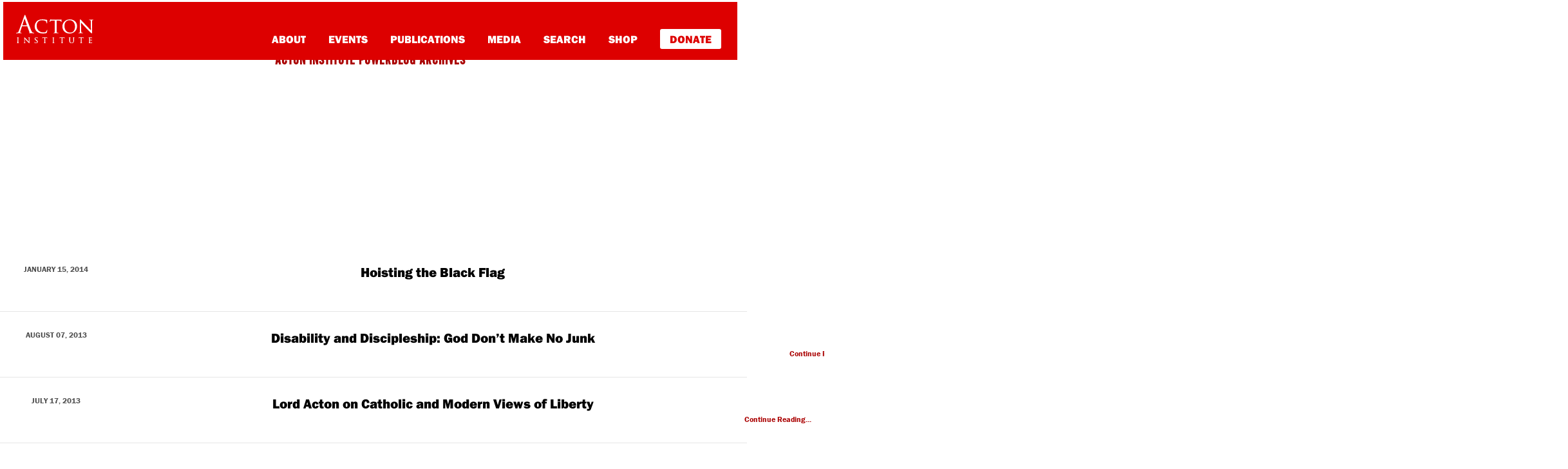

--- FILE ---
content_type: text/html; charset=UTF-8
request_url: https://rlo.acton.org/archives/tag/augustine
body_size: 11815
content:
<!DOCTYPE html>
<html lang="en-US" itemscope itemtype="https://schema.org/WebSite">
<head>

<!-- Google Tag Manager -->
<script>(function(w,d,s,l,i){w[l]=w[l]||[];w[l].push({'gtm.start':
new Date().getTime(),event:'gtm.js'});var f=d.getElementsByTagName(s)[0],
j=d.createElement(s),dl=l!='dataLayer'?'&l='+l:'';j.async=true;j.src=
'https://www.googletagmanager.com/gtm.js?id='+i+dl;f.parentNode.insertBefore(j,f);
})(window,document,'script','dataLayer','GTM-PZNLHRC');</script>
<!-- End Google Tag Manager -->
<script type="text/javascript">var _sf_startpt=(new Date()).getTime()</script>

<meta charset="UTF-8">
<meta http-equiv="X-UA-Compatible" content="IE=edge, chrome=1">
<meta name="viewport" content="width=device-width, initial-scale=1">
<meta name="mobile-web-app-capable" content="yes">
<meta name="apple-mobile-web-app-capable" content="yes">
<meta name="apple-mobile-web-app-title" content="Religion &amp; Liberty Online - Promoting free societies characterized by liberty &amp; religious principles">
<link rel="profile" href="https://gmpg.org/xfn/11">

<link rel="pingback" href="https://rlo.acton.org/xmlrpc.php">
<script src="https://use.typekit.net/ujr2svh.js"></script>
<script>try{Typekit.load({ async: true });}catch(e){}</script>
<link rel="icon" href="wp-content/themes/understrap-child/favicon.ico" type="image/x-icon" />
<link rel="shortcut icon" href="wp-content/themes/understrap-child/favicon.ico" type="image/x-icon" />
<title>augustine &#8211; Religion &amp; Liberty Online</title>
<meta name='robots' content='max-image-preview:large' />
<link rel='dns-prefetch' href='//cdn.parsely.com' />
<link rel='dns-prefetch' href='//stats.wp.com' />
<link rel="alternate" type="application/rss+xml" title="Religion &amp; Liberty Online &raquo; Feed" href="https://rlo.acton.org/feed" />
<link rel="alternate" type="application/rss+xml" title="Religion &amp; Liberty Online &raquo; Comments Feed" href="https://rlo.acton.org/comments/feed" />
<link rel="alternate" type="application/rss+xml" title="Religion &amp; Liberty Online &raquo; augustine Tag Feed" href="https://rlo.acton.org/archives/tag/augustine/feed" />
<style id='wp-img-auto-sizes-contain-inline-css' type='text/css'>
img:is([sizes=auto i],[sizes^="auto," i]){contain-intrinsic-size:3000px 1500px}
/*# sourceURL=wp-img-auto-sizes-contain-inline-css */
</style>
<style id='wp-emoji-styles-inline-css' type='text/css'>

	img.wp-smiley, img.emoji {
		display: inline !important;
		border: none !important;
		box-shadow: none !important;
		height: 1em !important;
		width: 1em !important;
		margin: 0 0.07em !important;
		vertical-align: -0.1em !important;
		background: none !important;
		padding: 0 !important;
	}
/*# sourceURL=wp-emoji-styles-inline-css */
</style>
<style id='wp-block-library-inline-css' type='text/css'>
:root{--wp-block-synced-color:#7a00df;--wp-block-synced-color--rgb:122,0,223;--wp-bound-block-color:var(--wp-block-synced-color);--wp-editor-canvas-background:#ddd;--wp-admin-theme-color:#007cba;--wp-admin-theme-color--rgb:0,124,186;--wp-admin-theme-color-darker-10:#006ba1;--wp-admin-theme-color-darker-10--rgb:0,107,160.5;--wp-admin-theme-color-darker-20:#005a87;--wp-admin-theme-color-darker-20--rgb:0,90,135;--wp-admin-border-width-focus:2px}@media (min-resolution:192dpi){:root{--wp-admin-border-width-focus:1.5px}}.wp-element-button{cursor:pointer}:root .has-very-light-gray-background-color{background-color:#eee}:root .has-very-dark-gray-background-color{background-color:#313131}:root .has-very-light-gray-color{color:#eee}:root .has-very-dark-gray-color{color:#313131}:root .has-vivid-green-cyan-to-vivid-cyan-blue-gradient-background{background:linear-gradient(135deg,#00d084,#0693e3)}:root .has-purple-crush-gradient-background{background:linear-gradient(135deg,#34e2e4,#4721fb 50%,#ab1dfe)}:root .has-hazy-dawn-gradient-background{background:linear-gradient(135deg,#faaca8,#dad0ec)}:root .has-subdued-olive-gradient-background{background:linear-gradient(135deg,#fafae1,#67a671)}:root .has-atomic-cream-gradient-background{background:linear-gradient(135deg,#fdd79a,#004a59)}:root .has-nightshade-gradient-background{background:linear-gradient(135deg,#330968,#31cdcf)}:root .has-midnight-gradient-background{background:linear-gradient(135deg,#020381,#2874fc)}:root{--wp--preset--font-size--normal:16px;--wp--preset--font-size--huge:42px}.has-regular-font-size{font-size:1em}.has-larger-font-size{font-size:2.625em}.has-normal-font-size{font-size:var(--wp--preset--font-size--normal)}.has-huge-font-size{font-size:var(--wp--preset--font-size--huge)}.has-text-align-center{text-align:center}.has-text-align-left{text-align:left}.has-text-align-right{text-align:right}.has-fit-text{white-space:nowrap!important}#end-resizable-editor-section{display:none}.aligncenter{clear:both}.items-justified-left{justify-content:flex-start}.items-justified-center{justify-content:center}.items-justified-right{justify-content:flex-end}.items-justified-space-between{justify-content:space-between}.screen-reader-text{border:0;clip-path:inset(50%);height:1px;margin:-1px;overflow:hidden;padding:0;position:absolute;width:1px;word-wrap:normal!important}.screen-reader-text:focus{background-color:#ddd;clip-path:none;color:#444;display:block;font-size:1em;height:auto;left:5px;line-height:normal;padding:15px 23px 14px;text-decoration:none;top:5px;width:auto;z-index:100000}html :where(.has-border-color){border-style:solid}html :where([style*=border-top-color]){border-top-style:solid}html :where([style*=border-right-color]){border-right-style:solid}html :where([style*=border-bottom-color]){border-bottom-style:solid}html :where([style*=border-left-color]){border-left-style:solid}html :where([style*=border-width]){border-style:solid}html :where([style*=border-top-width]){border-top-style:solid}html :where([style*=border-right-width]){border-right-style:solid}html :where([style*=border-bottom-width]){border-bottom-style:solid}html :where([style*=border-left-width]){border-left-style:solid}html :where(img[class*=wp-image-]){height:auto;max-width:100%}:where(figure){margin:0 0 1em}html :where(.is-position-sticky){--wp-admin--admin-bar--position-offset:var(--wp-admin--admin-bar--height,0px)}@media screen and (max-width:600px){html :where(.is-position-sticky){--wp-admin--admin-bar--position-offset:0px}}

/*# sourceURL=wp-block-library-inline-css */
</style><style id='global-styles-inline-css' type='text/css'>
:root{--wp--preset--aspect-ratio--square: 1;--wp--preset--aspect-ratio--4-3: 4/3;--wp--preset--aspect-ratio--3-4: 3/4;--wp--preset--aspect-ratio--3-2: 3/2;--wp--preset--aspect-ratio--2-3: 2/3;--wp--preset--aspect-ratio--16-9: 16/9;--wp--preset--aspect-ratio--9-16: 9/16;--wp--preset--color--black: #000000;--wp--preset--color--cyan-bluish-gray: #abb8c3;--wp--preset--color--white: #fff;--wp--preset--color--pale-pink: #f78da7;--wp--preset--color--vivid-red: #cf2e2e;--wp--preset--color--luminous-vivid-orange: #ff6900;--wp--preset--color--luminous-vivid-amber: #fcb900;--wp--preset--color--light-green-cyan: #7bdcb5;--wp--preset--color--vivid-green-cyan: #00d084;--wp--preset--color--pale-cyan-blue: #8ed1fc;--wp--preset--color--vivid-cyan-blue: #0693e3;--wp--preset--color--vivid-purple: #9b51e0;--wp--preset--color--blue: #007bff;--wp--preset--color--indigo: #6610f2;--wp--preset--color--purple: #5533ff;--wp--preset--color--pink: #e83e8c;--wp--preset--color--red: #dc3545;--wp--preset--color--orange: #fd7e14;--wp--preset--color--yellow: #ffc107;--wp--preset--color--green: #28a745;--wp--preset--color--teal: #20c997;--wp--preset--color--cyan: #17a2b8;--wp--preset--color--gray: #6c757d;--wp--preset--color--gray-dark: #343a40;--wp--preset--gradient--vivid-cyan-blue-to-vivid-purple: linear-gradient(135deg,rgb(6,147,227) 0%,rgb(155,81,224) 100%);--wp--preset--gradient--light-green-cyan-to-vivid-green-cyan: linear-gradient(135deg,rgb(122,220,180) 0%,rgb(0,208,130) 100%);--wp--preset--gradient--luminous-vivid-amber-to-luminous-vivid-orange: linear-gradient(135deg,rgb(252,185,0) 0%,rgb(255,105,0) 100%);--wp--preset--gradient--luminous-vivid-orange-to-vivid-red: linear-gradient(135deg,rgb(255,105,0) 0%,rgb(207,46,46) 100%);--wp--preset--gradient--very-light-gray-to-cyan-bluish-gray: linear-gradient(135deg,rgb(238,238,238) 0%,rgb(169,184,195) 100%);--wp--preset--gradient--cool-to-warm-spectrum: linear-gradient(135deg,rgb(74,234,220) 0%,rgb(151,120,209) 20%,rgb(207,42,186) 40%,rgb(238,44,130) 60%,rgb(251,105,98) 80%,rgb(254,248,76) 100%);--wp--preset--gradient--blush-light-purple: linear-gradient(135deg,rgb(255,206,236) 0%,rgb(152,150,240) 100%);--wp--preset--gradient--blush-bordeaux: linear-gradient(135deg,rgb(254,205,165) 0%,rgb(254,45,45) 50%,rgb(107,0,62) 100%);--wp--preset--gradient--luminous-dusk: linear-gradient(135deg,rgb(255,203,112) 0%,rgb(199,81,192) 50%,rgb(65,88,208) 100%);--wp--preset--gradient--pale-ocean: linear-gradient(135deg,rgb(255,245,203) 0%,rgb(182,227,212) 50%,rgb(51,167,181) 100%);--wp--preset--gradient--electric-grass: linear-gradient(135deg,rgb(202,248,128) 0%,rgb(113,206,126) 100%);--wp--preset--gradient--midnight: linear-gradient(135deg,rgb(2,3,129) 0%,rgb(40,116,252) 100%);--wp--preset--font-size--small: 13px;--wp--preset--font-size--medium: 20px;--wp--preset--font-size--large: 36px;--wp--preset--font-size--x-large: 42px;--wp--preset--spacing--20: 0.44rem;--wp--preset--spacing--30: 0.67rem;--wp--preset--spacing--40: 1rem;--wp--preset--spacing--50: 1.5rem;--wp--preset--spacing--60: 2.25rem;--wp--preset--spacing--70: 3.38rem;--wp--preset--spacing--80: 5.06rem;--wp--preset--shadow--natural: 6px 6px 9px rgba(0, 0, 0, 0.2);--wp--preset--shadow--deep: 12px 12px 50px rgba(0, 0, 0, 0.4);--wp--preset--shadow--sharp: 6px 6px 0px rgba(0, 0, 0, 0.2);--wp--preset--shadow--outlined: 6px 6px 0px -3px rgb(255, 255, 255), 6px 6px rgb(0, 0, 0);--wp--preset--shadow--crisp: 6px 6px 0px rgb(0, 0, 0);}:where(.is-layout-flex){gap: 0.5em;}:where(.is-layout-grid){gap: 0.5em;}body .is-layout-flex{display: flex;}.is-layout-flex{flex-wrap: wrap;align-items: center;}.is-layout-flex > :is(*, div){margin: 0;}body .is-layout-grid{display: grid;}.is-layout-grid > :is(*, div){margin: 0;}:where(.wp-block-columns.is-layout-flex){gap: 2em;}:where(.wp-block-columns.is-layout-grid){gap: 2em;}:where(.wp-block-post-template.is-layout-flex){gap: 1.25em;}:where(.wp-block-post-template.is-layout-grid){gap: 1.25em;}.has-black-color{color: var(--wp--preset--color--black) !important;}.has-cyan-bluish-gray-color{color: var(--wp--preset--color--cyan-bluish-gray) !important;}.has-white-color{color: var(--wp--preset--color--white) !important;}.has-pale-pink-color{color: var(--wp--preset--color--pale-pink) !important;}.has-vivid-red-color{color: var(--wp--preset--color--vivid-red) !important;}.has-luminous-vivid-orange-color{color: var(--wp--preset--color--luminous-vivid-orange) !important;}.has-luminous-vivid-amber-color{color: var(--wp--preset--color--luminous-vivid-amber) !important;}.has-light-green-cyan-color{color: var(--wp--preset--color--light-green-cyan) !important;}.has-vivid-green-cyan-color{color: var(--wp--preset--color--vivid-green-cyan) !important;}.has-pale-cyan-blue-color{color: var(--wp--preset--color--pale-cyan-blue) !important;}.has-vivid-cyan-blue-color{color: var(--wp--preset--color--vivid-cyan-blue) !important;}.has-vivid-purple-color{color: var(--wp--preset--color--vivid-purple) !important;}.has-black-background-color{background-color: var(--wp--preset--color--black) !important;}.has-cyan-bluish-gray-background-color{background-color: var(--wp--preset--color--cyan-bluish-gray) !important;}.has-white-background-color{background-color: var(--wp--preset--color--white) !important;}.has-pale-pink-background-color{background-color: var(--wp--preset--color--pale-pink) !important;}.has-vivid-red-background-color{background-color: var(--wp--preset--color--vivid-red) !important;}.has-luminous-vivid-orange-background-color{background-color: var(--wp--preset--color--luminous-vivid-orange) !important;}.has-luminous-vivid-amber-background-color{background-color: var(--wp--preset--color--luminous-vivid-amber) !important;}.has-light-green-cyan-background-color{background-color: var(--wp--preset--color--light-green-cyan) !important;}.has-vivid-green-cyan-background-color{background-color: var(--wp--preset--color--vivid-green-cyan) !important;}.has-pale-cyan-blue-background-color{background-color: var(--wp--preset--color--pale-cyan-blue) !important;}.has-vivid-cyan-blue-background-color{background-color: var(--wp--preset--color--vivid-cyan-blue) !important;}.has-vivid-purple-background-color{background-color: var(--wp--preset--color--vivid-purple) !important;}.has-black-border-color{border-color: var(--wp--preset--color--black) !important;}.has-cyan-bluish-gray-border-color{border-color: var(--wp--preset--color--cyan-bluish-gray) !important;}.has-white-border-color{border-color: var(--wp--preset--color--white) !important;}.has-pale-pink-border-color{border-color: var(--wp--preset--color--pale-pink) !important;}.has-vivid-red-border-color{border-color: var(--wp--preset--color--vivid-red) !important;}.has-luminous-vivid-orange-border-color{border-color: var(--wp--preset--color--luminous-vivid-orange) !important;}.has-luminous-vivid-amber-border-color{border-color: var(--wp--preset--color--luminous-vivid-amber) !important;}.has-light-green-cyan-border-color{border-color: var(--wp--preset--color--light-green-cyan) !important;}.has-vivid-green-cyan-border-color{border-color: var(--wp--preset--color--vivid-green-cyan) !important;}.has-pale-cyan-blue-border-color{border-color: var(--wp--preset--color--pale-cyan-blue) !important;}.has-vivid-cyan-blue-border-color{border-color: var(--wp--preset--color--vivid-cyan-blue) !important;}.has-vivid-purple-border-color{border-color: var(--wp--preset--color--vivid-purple) !important;}.has-vivid-cyan-blue-to-vivid-purple-gradient-background{background: var(--wp--preset--gradient--vivid-cyan-blue-to-vivid-purple) !important;}.has-light-green-cyan-to-vivid-green-cyan-gradient-background{background: var(--wp--preset--gradient--light-green-cyan-to-vivid-green-cyan) !important;}.has-luminous-vivid-amber-to-luminous-vivid-orange-gradient-background{background: var(--wp--preset--gradient--luminous-vivid-amber-to-luminous-vivid-orange) !important;}.has-luminous-vivid-orange-to-vivid-red-gradient-background{background: var(--wp--preset--gradient--luminous-vivid-orange-to-vivid-red) !important;}.has-very-light-gray-to-cyan-bluish-gray-gradient-background{background: var(--wp--preset--gradient--very-light-gray-to-cyan-bluish-gray) !important;}.has-cool-to-warm-spectrum-gradient-background{background: var(--wp--preset--gradient--cool-to-warm-spectrum) !important;}.has-blush-light-purple-gradient-background{background: var(--wp--preset--gradient--blush-light-purple) !important;}.has-blush-bordeaux-gradient-background{background: var(--wp--preset--gradient--blush-bordeaux) !important;}.has-luminous-dusk-gradient-background{background: var(--wp--preset--gradient--luminous-dusk) !important;}.has-pale-ocean-gradient-background{background: var(--wp--preset--gradient--pale-ocean) !important;}.has-electric-grass-gradient-background{background: var(--wp--preset--gradient--electric-grass) !important;}.has-midnight-gradient-background{background: var(--wp--preset--gradient--midnight) !important;}.has-small-font-size{font-size: var(--wp--preset--font-size--small) !important;}.has-medium-font-size{font-size: var(--wp--preset--font-size--medium) !important;}.has-large-font-size{font-size: var(--wp--preset--font-size--large) !important;}.has-x-large-font-size{font-size: var(--wp--preset--font-size--x-large) !important;}
/*# sourceURL=global-styles-inline-css */
</style>

<style id='classic-theme-styles-inline-css' type='text/css'>
/*! This file is auto-generated */
.wp-block-button__link{color:#fff;background-color:#32373c;border-radius:9999px;box-shadow:none;text-decoration:none;padding:calc(.667em + 2px) calc(1.333em + 2px);font-size:1.125em}.wp-block-file__button{background:#32373c;color:#fff;text-decoration:none}
/*# sourceURL=/wp-includes/css/classic-themes.min.css */
</style>
<link rel='stylesheet' id='gn-frontend-gnfollow-style-css' href='https://rlo.acton.org/wp-content/plugins/gn-publisher/assets/css/gn-frontend-gnfollow.min.css?ver=1.5.25' type='text/css' media='all' />
<link rel='stylesheet' id='child-understrap-styles-css' href='https://rlo.acton.org/wp-content/themes/understrap-child/css/child-theme.min.css?ver=74cb69cc38c21ac8641ea325c3e5a711' type='text/css' media='all' />
<link rel='stylesheet' id='child-custom-styles-css' href='https://rlo.acton.org/wp-content/themes/understrap-child/css/style.css?ver=74cb69cc38c21ac8641ea325c3e5a711' type='text/css' media='all' />
<link rel='stylesheet' id='mediaelementjs-styles-css' href='https://rlo.acton.org/wp-content/plugins/media-element-html5-video-and-audio-player/mediaelement/v4/mediaelementplayer.min.css?ver=74cb69cc38c21ac8641ea325c3e5a711' type='text/css' media='all' />
<link rel='stylesheet' id='mediaelementjs-styles-legacy-css' href='https://rlo.acton.org/wp-content/plugins/media-element-html5-video-and-audio-player/mediaelement/v4/mediaelementplayer-legacy.min.css?ver=74cb69cc38c21ac8641ea325c3e5a711' type='text/css' media='all' />
<script type="text/javascript" src="https://rlo.acton.org/wp-includes/js/jquery/jquery.min.js?ver=3.7.1" id="jquery-core-js"></script>
<script type="text/javascript" src="https://rlo.acton.org/wp-includes/js/jquery/jquery-migrate.min.js?ver=3.4.1" id="jquery-migrate-js"></script>
<script type="text/javascript" src="https://rlo.acton.org/wp-content/plugins/media-element-html5-video-and-audio-player/mediaelement/v4/mediaelement-and-player.min.js?ver=4.2.8" id="mediaelementjs-scripts-js"></script>

<!-- OG: 3.3.8 -->
<meta property="og:type" content="website"><meta property="og:locale" content="en_US"><meta property="og:site_name" content="Religion &amp; Liberty Online"><meta property="og:url" content="https://rlo.acton.org/archives/tag/augustine"><meta property="og:title" content="augustine &#8211; Religion &amp; Liberty Online">

<meta property="twitter:partner" content="ogwp"><meta property="twitter:title" content="augustine &#8211; Religion &amp; Liberty Online"><meta property="twitter:url" content="https://rlo.acton.org/archives/tag/augustine">
<meta itemprop="name" content="augustine &#8211; Religion &amp; Liberty Online">
<!-- /OG -->

<link rel="https://api.w.org/" href="https://rlo.acton.org/wp-json/" /><link rel="alternate" title="JSON" type="application/json" href="https://rlo.acton.org/wp-json/wp/v2/tags/569" /><link rel="EditURI" type="application/rsd+xml" title="RSD" href="https://rlo.acton.org/xmlrpc.php?rsd" />

	<style>img#wpstats{display:none}</style>
		<script type="application/ld+json" class="wp-parsely-metadata">{"@context":"https:\/\/schema.org","@type":"WebPage","headline":"Tagged - augustine","url":"https:\/\/rlo.acton.org\/archives\/tag\/augustine"}</script><meta name="mobile-web-app-capable" content="yes">
<meta name="apple-mobile-web-app-capable" content="yes">
<meta name="apple-mobile-web-app-title" content="Religion &amp; Liberty Online - Promoting free societies characterized by liberty &amp; religious principles">
<link rel="amphtml" href="https://rlo.acton.org/archives/tag/augustine?amp">
</head>

<body class="archive tag tag-augustine tag-569 wp-embed-responsive wp-theme-understrap wp-child-theme-understrap-child group-blog hfeed understrap-has-sidebar">


<script type="text/javascript">
/* <![CDATA[ */
goog_conv_custom = function(conversion_id, conversion_label, url) {
  var w = window;
  w.google_conversion_id = conversion_id;
  w.google_conversion_label = conversion_label;
  w.google_remarketing_only = false;
  goog_report_conversion(url);
}
// DO NOT CHANGE THE CODE BELOW.
goog_report_conversion = function(url) {
  window.google_conversion_format = "3";
  window.google_is_call = true;
  var opt = new Object();
  opt.onload_callback = function() {
    if (typeof(url) != 'undefined') {
      window.location = url;
    }
  }
  var conv_handler = window['google_trackConversion'];
  if (typeof(conv_handler) == 'function') {
    conv_handler(opt);
  }
}
/* ]]> */
</script>
<script type="text/javascript"
  src="//www.googleadservices.com/pagead/conversion_async.js">
</script>
<style>
#www.acton-nav {
    background: #d00;
    padding: 0px;
    display: block !important;
    height: auto;
}

div#md-up-links {
    margin-top: 42px;
    margin-bottom: 0px;
}

div#md-up-links a {
    font-weight: 900 !important;
    font-size: 17px !important;
}



a.give-donate {
    background-color: white;
    padding: 7px 15px;
    color: #dd0000 !important;
    border-radius: 3px;
    border-bottom: none;
    font-weight: 900 !important;
    margin-right: 5px;
    margin-bottom: 0px;
}

a.give-donate:hover {
    opacity: .6;
    border-bottom: none !important;
}

#md-up-links a {
    margin-left: 2rem;
}

div#main-links {
    padding-left: 30px;
    padding-bottom: 30px;
}

div#main-links a {
    display: block;
    margin: 10px 5px;
    font-size: 24px;
}

div#main-links a.give-donate {
    display: inline-block;
}

div#main-links a.give-donate:hover {
    text-decoration: none;
    opacity: .6;
}

</style>
<div id="page" class="hfeed site">
    <nav class="navbar navbar-toggleable-md navbar-light bg-faded" id="acton-nav">
        <button class="navbar-toggler navbar-toggler-right" type="button" data-toggle="collapse" data-target="#navbarSupportedContent" aria-controls="navbarSupportedContent" aria-expanded="false" aria-label="Toggle navigation">
            <img src="/wp-content/themes/understrap-child/images/navbar-toggler.svg">
        </button>
        <button class="navbar-toggler search-toggler" type="button" data-toggle="collapse" data-target="#navbarSupportedContent" aria-controls="navbarSupportedContent" aria-expanded="false" aria-label="Toggle navigation">
        </button>

        <div class="fw-nav">
            <div id="md-up-nav">
                <a onclick="goog_conv_custom('959376126', 'wVfdCN_E7HsQ_tW7yQM', 'https://www.acton.org')" href="https://www.acton.org" class="navbar-brand">
                  <img src="/wp-content/themes/understrap-child/images/acton_logo_stacked_white.svg" id="header-logo" title="The Acton Institute">
                </a>
                <div id="md-up-links">
                <a onclick="goog_conv_custom('959376126', 'rug3CMzM1XsQ_tW7yQM', 'https://www.acton.org/about')" href="https://www.acton.org/about">About</a>
                <a onclick="goog_conv_custom('959376126', 'rug3CMzM1XsQ_tW7yQM', 'https://www.acton.org/events')" href="https://www.acton.org/events">Events</a>
                <a onclick="goog_conv_custom('959376126', 'rug3CMzM1XsQ_tW7yQM', 'https://www.acton.org/publications')" href="https://www.acton.org/publications">Publications</a>
                <a onclick="goog_conv_custom('959376126', 'rug3CMzM1XsQ_tW7yQM', 'https://www.acton.org/multimedia')" href="https://www.acton.org/multimedia">Media</a>
                <a onclick="goog_conv_custom('959376126', 'rug3CMzM1XsQ_tW7yQM', 'https://search.acton.org')" href="https://search.acton.org">Search</a>
                <a onclick="goog_conv_custom('959376126', 'rug3CMzM1XsQ_tW7yQM', 'https://shop.acton.org')" href="https://shop.acton.org">Shop</a>
                <a onclick="goog_conv_custom('959376126', 'rug3CMzM1XsQ_tW7yQM', 'https://give.acton.org')" href="https://give.acton.org" class="give-donate">Donate</a>
                </div>
            </div>
        </div>

        <!-- <div class="container" style="padding: 0px; margin-top: 0px; margin-bottom: 0px;">
          <div style="position: relative;max-width: 1140px;margin: 0px auto;border-bottom: 4px solid #d00;border-right: 4px solid #d00;border-left: 4px solid #d00;">
          <a href="https://www.acton.org/live"><img src="http://blog.www.acton.org/wp-content/uploads/2018/10/livestream-banner-blog.jpg" class="img-responsive" scale="0"></a>
          </div>
        </div> -->

        <div class="collapse navbar-collapse" id="navbarSupportedContent">
            <div id="main-links">
                <a onclick="goog_conv_custom('959376126', 'rug3CMzM1XsQ_tW7yQM', 'https://www.acton.org/about')" href="https://www.acton.org/about">About</a>
                <a onclick="goog_conv_custom('959376126', 'rug3CMzM1XsQ_tW7yQM', 'https://www.acton.org/events')" href="https://www.acton.org/events">Events</a>
                <a onclick="goog_conv_custom('959376126', 'rug3CMzM1XsQ_tW7yQM', 'https://www.acton.org/publications')" href="https://www.acton.org/publications">Publications</a>
                <a onclick="goog_conv_custom('959376126', 'rug3CMzM1XsQ_tW7yQM', 'https://www.acton.org/multimedia')" href="https://www.acton.org/multimedia">Media</a>
                <a onclick="goog_conv_custom('959376126', 'rug3CMzM1XsQ_tW7yQM', 'https://search.acton.org')" href="https://search.acton.org">Search</a>
                <a onclick="goog_conv_custom('959376126', 'rug3CMzM1XsQ_tW7yQM', 'https://shop.acton.org')" href="https://shop.acton.org">Shop</a>
                <a onclick="goog_conv_custom('959376126', 'rug3CMzM1XsQ_tW7yQM', 'https://give.acton.org')" href="https://give.acton.org" class="give-donate">Donate</a>
            </div>
        </div>
    </nav>
<header class="entry-header" id="acton-entry-header">
	<div class="container">
		<span class="top-hdr-aipb"><a href="/">Acton Institute Powerblog Archives</a></span>
		<h1>Post Tagged 'augustine'</h1>
	</div>
</header><!-- .entry-header -->

<div class="wrapper" id="wrapper-index">
   <div id="content" class="container">
        <div class="row">
        	        						<div class="row home-article">
				<article id="post-64748" class="post-64748 post type-post status-publish format-standard hentry category-cst tag-alexander-the-great tag-augustine tag-cicero tag-h-l-mencken tag-human-interest tag-john-mueller tag-justice tag-nationality tag-peter-leeson tag-piracy tag-princess-bride tag-tempted tag-united-states">
					<div class="col-md-2">
						<span class="home-postdate">
							January 15, 2014						</span>
					</div>
						
											<div class="col-md-10">
							<header class="entry-header">
							<h2 class="entry-title"><a href="https://rlo.acton.org/archives/64748-hoisting-black-flag.html" rel="bookmark">Hoisting the Black Flag</a></h2>        
							</header><!-- .entry-header -->
							H.L. Mencken once said, &#8220;Every normal man must be tempted at times to spit on his hands, hoist the black flag, and begin to slit throats.&#8221;
Over at Political Theology Today, I take a look at what a confrontation between a pirate and Alexander the Great has to teach us about politics and proximate justice, taking some cues from Augustine and Cicero, and in conversation with John Mueller and Peter Leeson. <a href="https://rlo.acton.org/archives/64748-hoisting-black-flag.html" class="read-more">Continue Reading... </a>						</div>
										
				</article><!-- #post-## -->
				</div>        		
								<div class="row home-article">
				<article id="post-58447" class="post-58447 post type-post status-publish format-standard hentry category-acton-commentary tag-augustine tag-behavior tag-david-koll tag-disability tag-evil tag-get-your-hands-dirty tag-god-in-judaism tag-human-behavior tag-matthew-horst tag-philosophy tag-philosophy-of-religion tag-prayer tag-preacher tag-religionbelief tag-social-issues tag-spiritual-practice tag-spirituality tag-stewardship">
					<div class="col-md-2">
						<span class="home-postdate">
							August 07, 2013						</span>
					</div>
						
											<div class="col-md-10">
							<header class="entry-header">
							<h2 class="entry-title"><a href="https://rlo.acton.org/archives/58447-disability-discipleship-god-dont-make-no-junk.html" rel="bookmark">Disability and Discipleship: God Don&#8217;t Make No Junk</a></h2>        
							</header><!-- .entry-header -->
							In this week&#8217;s Acton Commentary, &#8220;Disability, Service, and Stewardship,&#8221; I write, &#8220;Our service of others may or may not be recognized by the marketplace as something valuable or worth paying for. <a href="https://rlo.acton.org/archives/58447-disability-discipleship-god-dont-make-no-junk.html" class="read-more">Continue Reading... </a>						</div>
										
				</article><!-- #post-## -->
				</div>        		
								<div class="row home-article">
				<article id="post-57615" class="post-57615 post type-post status-publish format-standard hentry category-liberty-2 tag-augustine tag-british-people tag-causality tag-classical-liberals tag-free-will tag-freedom tag-john-dalberg-acton-1st-baron-acton tag-john-paul-ii tag-liberty tag-philosophy tag-philosophy-of-religion tag-political-freedom tag-religionbelief tag-social-philosophy">
					<div class="col-md-2">
						<span class="home-postdate">
							July 17, 2013						</span>
					</div>
						
											<div class="col-md-10">
							<header class="entry-header">
							<h2 class="entry-title"><a href="https://rlo.acton.org/archives/57615-lord-acton-on-catholic-and-modern-views-of-liberty.html" rel="bookmark">Lord Acton on Catholic and Modern Views of Liberty</a></h2>        
							</header><!-- .entry-header -->
							One of the more famous quotes from the eminently quotable Lord Acton is his dictum, &#8220;Liberty is not the power of doing what we like, but the right of being able to do what we ought.&#8221; <a href="https://rlo.acton.org/archives/57615-lord-acton-on-catholic-and-modern-views-of-liberty.html" class="read-more">Continue Reading... </a>						</div>
										
				</article><!-- #post-## -->
				</div>        		
								<div class="row home-article">
				<article id="post-54567" class="post-54567 post type-post status-publish format-standard hentry category-bible-and-theology tag-aid tag-augustine tag-c-s-lewis tag-dependence tag-help tag-mothers-day tag-selfishness">
					<div class="col-md-2">
						<span class="home-postdate">
							May 10, 2013						</span>
					</div>
						
											<div class="col-md-10">
							<header class="entry-header">
							<h2 class="entry-title"><a href="https://rlo.acton.org/archives/54567-happy-smothers-i-mean-mothers-day.html" rel="bookmark">Happy Smothers, I Mean, Mother&#8217;s Day</a></h2>        
							</header><!-- .entry-header -->
							Augustine observes that humans are constituted in large part by their sociality. As he puts it in the <em>City of God</em>, &#8220;For there is nothing so social by nature as this race, no matter how discordant it has become through its fault.&#8221; <a href="https://rlo.acton.org/archives/54567-happy-smothers-i-mean-mothers-day.html" class="read-more">Continue Reading... </a>						</div>
										
				</article><!-- #post-## -->
				</div>        		
								<div class="row home-article">
				<article id="post-54425" class="post-54425 post type-post status-publish format-standard hentry category-bible-and-theology category-effective-compassion tag-augustine tag-benevolence tag-charity tag-economic-anthropology tag-economics tag-gift tag-giving tag-head-man tag-international-aid tag-responsibility tag-social-philosophy tag-sociology tag-stewardship">
					<div class="col-md-2">
						<span class="home-postdate">
							May 09, 2013						</span>
					</div>
						
											<div class="col-md-10">
							<header class="entry-header">
							<h2 class="entry-title"><a href="https://rlo.acton.org/archives/54425-augustine-on-spiteful-benevolence.html" rel="bookmark">Augustine on &#8216;Spiteful Benevolence&#8217;</a></h2>        
							</header><!-- .entry-header -->
							Yesterday in conjunction with this week&#8217;s Acton Commentary I looked at Tim Riggins&#8217; gift of freedom to his brother and the corresponding sense of responsibility that resulted. When Tim takes the rap for Billy, Billy has a responsibility to make something of his life. <a href="https://rlo.acton.org/archives/54425-augustine-on-spiteful-benevolence.html" class="read-more">Continue Reading... </a>						</div>
										
				</article><!-- #post-## -->
				</div>        		
								<div class="row home-article">
				<article id="post-35148" class="post-35148 post type-post status-publish format-standard hentry category-news-and-events tag-aquinas tag-augustine tag-caritas-in-veritate tag-catholic-social-teaching tag-charity tag-development tag-economics tag-governance tag-human-rights tag-international-development tag-jacques-mairtain tag-journal-of-biblical-integration-in-business tag-ngo tag-religion tag-research tag-researchlinks">
					<div class="col-md-2">
						<span class="home-postdate">
							August 17, 2012						</span>
					</div>
						
											<div class="col-md-10">
							<header class="entry-header">
							<h2 class="entry-title"><a href="https://rlo.acton.org/archives/35148-researchlinks-08-17-12.html" rel="bookmark">ResearchLinks – 08.17.12</a></h2>        
							</header><!-- .entry-header -->
							Article: &#8220;Catholicism, Human Rights and the Public Sphere&#8221;
Christopher McCrudden, <em>International Journal of Public Theology</em>
This article suggests that the scope and meaning of human rights, and its relationship to religion, is anything but settled, and that this gives an opportunity to those who support a role for religion in public life to intervene. <a href="https://rlo.acton.org/archives/35148-researchlinks-08-17-12.html" class="read-more">Continue Reading... </a>						</div>
										
				</article><!-- #post-## -->
				</div>        		
								<div class="row home-article">
				<article id="post-2560" class="post-2560 post type-post status-publish format-standard hentry category-environmental-stewardship tag-augustine tag-cost tag-creation tag-environment tag-evil tag-good tag-negative-externalities tag-sin tag-trees">
					<div class="col-md-2">
						<span class="home-postdate">
							November 17, 2008						</span>
					</div>
						
											<div class="col-md-10">
							<header class="entry-header">
							<h2 class="entry-title"><a href="https://rlo.acton.org/archives/2560-trees-evil-and-negative-externalities.html" rel="bookmark">Trees, Evil, and Negative Externalities</a></h2>        
							</header><!-- .entry-header -->
							It is a commonplace in discussions of environmental economics to consider so-called &#8220;negative externalities,&#8221; a technical term for the bad or damaging consequences of an activity that affects those outside the realm of economic decision-making. <a href="https://rlo.acton.org/archives/2560-trees-evil-and-negative-externalities.html" class="read-more">Continue Reading... </a>						</div>
										
				</article><!-- #post-## -->
				</div>        		
								<div class="row home-article">
				<article id="post-2481" class="post-2481 post type-post status-publish format-standard hentry category-bible-and-theology tag-augustine tag-infancy tag-original-sin tag-parenting tag-sin tag-toddlers">
					<div class="col-md-2">
						<span class="home-postdate">
							September 08, 2008						</span>
					</div>
						
											<div class="col-md-10">
							<header class="entry-header">
							<h2 class="entry-title"><a href="https://rlo.acton.org/archives/2481-saloncom-and-augustine-on-kids.html" rel="bookmark">Salon.com and Augustine on kids</a></h2>        
							</header><!-- .entry-header -->
							There&#8217;s a pretty entertaining piece on Salon.com by Christopher Noxon, &#8220;Is my kid a jerk, or is he just 2?&#8221;
There&#8217;s mild language, but the gist of the piece revolves around this observation:
As much as it goes against the current mode of progressive, project-management-style parenting, I take it for granted that some kids are trouble right out of the gate. <a href="https://rlo.acton.org/archives/2481-saloncom-and-augustine-on-kids.html" class="read-more">Continue Reading... </a>						</div>
										
				</article><!-- #post-## -->
				</div>        		
								<div class="row home-article">
				<article id="post-2163" class="post-2163 post type-post status-publish format-standard hentry category-bible-and-theology tag-aquinas tag-augustine tag-dave-ramsey tag-god tag-happiness tag-radio-free-acton">
					<div class="col-md-2">
						<span class="home-postdate">
							January 29, 2008						</span>
					</div>
						
											<div class="col-md-10">
							<header class="entry-header">
							<h2 class="entry-title"><a href="https://rlo.acton.org/archives/2163-augustine-on-god-and-happiness.html" rel="bookmark">Augustine on God and happiness</a></h2>        
							</header><!-- .entry-header -->
							As a brief follow-up to this week&#8217;s installment of Radio Free Acton, here are some of the direct quotes from Augustine on happiness.
First, he says,
A joy there is that is not granted to the godless, but to those only who worship you without looking for reward, because you yourself are their joy. <a href="https://rlo.acton.org/archives/2163-augustine-on-god-and-happiness.html" class="read-more">Continue Reading... </a>						</div>
										
				</article><!-- #post-## -->
				</div>        		
								<div class="row home-article">
				<article id="post-2150" class="post-2150 post type-post status-publish format-standard hentry category-bible-and-theology tag-augustine tag-doctrine tag-emergent-church tag-hilary-of-poitiers tag-john-calvin tag-service tag-works">
					<div class="col-md-2">
						<span class="home-postdate">
							January 21, 2008						</span>
					</div>
						
											<div class="col-md-10">
							<header class="entry-header">
							<h2 class="entry-title"><a href="https://rlo.acton.org/archives/2150-the-emergent-calvin.html" rel="bookmark">The &#8216;Emergent&#8217; Calvin</a></h2>        
							</header><!-- .entry-header -->
							In the prefatory address to King Francis in Calvin&#8217;s 1535 edition of the <em>Institutes</em>, Calvin cites Hilary of Poitiers approvingly:
Indeed, Hilary considered it a great vice  in his day that, being occupied with foolish reverence for the episcopal dignity, men did not realize what a deadly hydra lurked under such a mask. <a href="https://rlo.acton.org/archives/2150-the-emergent-calvin.html" class="read-more">Continue Reading... </a>						</div>
										
				</article><!-- #post-## -->
				</div>        		
									<div id="pagination">
                        <span aria-current="page" class="page-numbers current">1</span>
<a class="page-numbers" href="https://rlo.acton.org/archives/tag/augustine/page/2">2</a>
<a class="next page-numbers" href="https://rlo.acton.org/archives/tag/augustine/page/2">Next ></a>     
                    </div>
                		</div>
	</div>
</div>

<footer id="page-footer">
    <div class="container">
        <div class="row">
            <div class="col-lg-3 col-md-4">
                <h4><a href="http://acton.org/about">About</a></h4>
                <div class="hidden-sm-down"> 
                    <a href="http://acton.org/about/mission">Our Mission & Core Principles</a>
                    <a href="http://acton.org/about/awards-scholarships">Acton Grants and Awards</a>
                    <a href="http://acton.org/research/about-acton-research">Acton Research</a>
                    <a href="http://acton.org/about/our-team">Our Team</a>
                    <a href="http://acton.org/careers">Careers</a>
                    <a href="http://acton.org/about/internship-opportunities">Internships</a>
                    <a href="http://acton.org/news">News</a>
                </div>
            </div>
            <div class="col-lg-2 col-md-4">
                <h4><a href="http://acton.org/events">Events</a></h4>
                <div class="hidden-sm-down">    
                    <a href="http://acton.org/events/calendar">Events Calendar</a>
                    <a href="http://acton.org/lecture-series">Lecture Series</a>
                    <a href="http://acton.org/conference-series">Conference Series</a>
                    <a href="http://university.acton.org/">Acton University</a>
                </div>
            </div>
            <div class="col-lg-3 col-md-4">
                <h4><a href="http://acton.org/publications">Publications</a></h4>
                <div class="hidden-sm-down">
                    <a href="https://rlo.acton.org">Religion & Liberty Online</a>
                    <a href="http://acton.org/pub/acton-notes">Acton Notes</a>
                    <a href="http://acton.org/pub/religion-liberty">Religion & Liberty</a>
                    <a href="http://acton.org/publications/transatlantic">Religion & Liberty Transatlantic</a>
                    <a href="https://www.acton.org/publications/acton-books">Acton Books</a>
                    <a href="http://www.marketsandmorality.com/index.php/mandm">Journal of Markets & Morality</a>
                </div>
            </div>
            <div class="col-lg-2 col-md-4">
                <h4><a href="http://acton.org/multimedia">Multimedia</a></h4>
                <div class="hidden-sm-down">
                    <a href="https://www.acton.org/videos">Videos</a>
                    <a href="https://www.acton.org/audio">Podcasts</a>
                    <a href="https://www.acton.org/films">Films</a>
                </div>
            </div>
            <div class="col-lg-2 col-md-4">
            <hr class="sm-hr hidden-md-up">
                <h4><a href="http://shop.acton.org/">Shop</a></h4>
                <h4><a href="http://acton.org/donate">Donate</a></h4>
                <h4><a href="http://acton.org/contact">Contact Us</a></h4>
                <ul id="footer-social">
                    <li><a href="https://www.facebook.com/actoninstitute"><img src="/wp-content/themes/understrap-child/images/footer-social-facebook.svg"></a></li>
                    <li><a href="https://www.twitter.com/actoninstitute"><img src="/wp-content/themes/understrap-child/images/footer-social-twitter.svg"></a></li>
                    <li><a href="https://www.youtube.com/user/actoninstitute"><img src="/wp-content/themes/understrap-child/images/footer-social-youtube.svg"></a></li>
                </ul>
            </div>
        </div><!-- row end -->
        <div class="row" id="logo-row">
            <div class="col-md-2">
                <img src="/wp-content/themes/understrap-child/images/acton-logo.svg" class="hidden-sm-down">
            </div>
            <div class="col-md-10 footer-boilerplate">
                <span id="copyright-notice">
                    © 2022 Acton Institute | <a href="http://acton.org/privacy">Privacy Policy</a>
                </span>
            </div>
        </div>
    </div><!-- container end -->
</footer>

<script type="speculationrules">
{"prefetch":[{"source":"document","where":{"and":[{"href_matches":"/*"},{"not":{"href_matches":["/wp-*.php","/wp-admin/*","/wp-content/uploads/*","/wp-content/*","/wp-content/plugins/*","/wp-content/themes/understrap-child/*","/wp-content/themes/understrap/*","/*\\?(.+)"]}},{"not":{"selector_matches":"a[rel~=\"nofollow\"]"}},{"not":{"selector_matches":".no-prefetch, .no-prefetch a"}}]},"eagerness":"conservative"}]}
</script>
<script type="text/javascript" src="https://rlo.acton.org/wp-includes/js/dist/hooks.min.js?ver=dd5603f07f9220ed27f1" id="wp-hooks-js"></script>
<script type="text/javascript" src="https://rlo.acton.org/wp-includes/js/dist/i18n.min.js?ver=c26c3dc7bed366793375" id="wp-i18n-js"></script>
<script type="text/javascript" id="wp-i18n-js-after">
/* <![CDATA[ */
wp.i18n.setLocaleData( { 'text direction\u0004ltr': [ 'ltr' ] } );
//# sourceURL=wp-i18n-js-after
/* ]]> */
</script>
<script type="text/javascript" id="wp-parsely-loader-js-before">
/* <![CDATA[ */
window.wpParselySiteId = 'acton.org';
//# sourceURL=wp-parsely-loader-js-before
/* ]]> */
</script>
<script type="text/javascript" src="https://rlo.acton.org/wp-content/plugins/wp-parsely/build/loader.js?ver=ecf94842061bea03d54b" id="wp-parsely-loader-js"></script>
<script type="text/javascript" data-parsely-site="acton.org" src="https://cdn.parsely.com/keys/acton.org/p.js?ver=3.21.2" id="parsely-cfg"></script>
<script type="text/javascript" src="https://rlo.acton.org/wp-content/themes/understrap-child/js/custom.js?ver=0.1.0" id="child-custom-scripts-js"></script>
<script type="text/javascript" src="https://rlo.acton.org/wp-content/themes/understrap-child/js/custom2.js?ver=0.1.0" id="child-custom-scripts-two-js"></script>
<script type="text/javascript" src="https://rlo.acton.org/wp-content/themes/understrap-child/js/child-theme.min.js?ver=0.1.0" id="child-understrap-scripts-js"></script>
<script type="text/javascript" id="jetpack-stats-js-before">
/* <![CDATA[ */
_stq = window._stq || [];
_stq.push([ "view", JSON.parse("{\"v\":\"ext\",\"blog\":\"222374655\",\"post\":\"0\",\"tz\":\"-5\",\"srv\":\"rlo.acton.org\",\"arch_tag\":\"augustine\",\"arch_results\":\"10\",\"j\":\"1:15.3.1\"}") ]);
_stq.push([ "clickTrackerInit", "222374655", "0" ]);
//# sourceURL=jetpack-stats-js-before
/* ]]> */
</script>
<script type="text/javascript" src="https://stats.wp.com/e-202604.js" id="jetpack-stats-js" defer="defer" data-wp-strategy="defer"></script>
<script id="wp-emoji-settings" type="application/json">
{"baseUrl":"https://s.w.org/images/core/emoji/17.0.2/72x72/","ext":".png","svgUrl":"https://s.w.org/images/core/emoji/17.0.2/svg/","svgExt":".svg","source":{"concatemoji":"https://rlo.acton.org/wp-includes/js/wp-emoji-release.min.js?ver=74cb69cc38c21ac8641ea325c3e5a711"}}
</script>
<script type="module">
/* <![CDATA[ */
/*! This file is auto-generated */
const a=JSON.parse(document.getElementById("wp-emoji-settings").textContent),o=(window._wpemojiSettings=a,"wpEmojiSettingsSupports"),s=["flag","emoji"];function i(e){try{var t={supportTests:e,timestamp:(new Date).valueOf()};sessionStorage.setItem(o,JSON.stringify(t))}catch(e){}}function c(e,t,n){e.clearRect(0,0,e.canvas.width,e.canvas.height),e.fillText(t,0,0);t=new Uint32Array(e.getImageData(0,0,e.canvas.width,e.canvas.height).data);e.clearRect(0,0,e.canvas.width,e.canvas.height),e.fillText(n,0,0);const a=new Uint32Array(e.getImageData(0,0,e.canvas.width,e.canvas.height).data);return t.every((e,t)=>e===a[t])}function p(e,t){e.clearRect(0,0,e.canvas.width,e.canvas.height),e.fillText(t,0,0);var n=e.getImageData(16,16,1,1);for(let e=0;e<n.data.length;e++)if(0!==n.data[e])return!1;return!0}function u(e,t,n,a){switch(t){case"flag":return n(e,"\ud83c\udff3\ufe0f\u200d\u26a7\ufe0f","\ud83c\udff3\ufe0f\u200b\u26a7\ufe0f")?!1:!n(e,"\ud83c\udde8\ud83c\uddf6","\ud83c\udde8\u200b\ud83c\uddf6")&&!n(e,"\ud83c\udff4\udb40\udc67\udb40\udc62\udb40\udc65\udb40\udc6e\udb40\udc67\udb40\udc7f","\ud83c\udff4\u200b\udb40\udc67\u200b\udb40\udc62\u200b\udb40\udc65\u200b\udb40\udc6e\u200b\udb40\udc67\u200b\udb40\udc7f");case"emoji":return!a(e,"\ud83e\u1fac8")}return!1}function f(e,t,n,a){let r;const o=(r="undefined"!=typeof WorkerGlobalScope&&self instanceof WorkerGlobalScope?new OffscreenCanvas(300,150):document.createElement("canvas")).getContext("2d",{willReadFrequently:!0}),s=(o.textBaseline="top",o.font="600 32px Arial",{});return e.forEach(e=>{s[e]=t(o,e,n,a)}),s}function r(e){var t=document.createElement("script");t.src=e,t.defer=!0,document.head.appendChild(t)}a.supports={everything:!0,everythingExceptFlag:!0},new Promise(t=>{let n=function(){try{var e=JSON.parse(sessionStorage.getItem(o));if("object"==typeof e&&"number"==typeof e.timestamp&&(new Date).valueOf()<e.timestamp+604800&&"object"==typeof e.supportTests)return e.supportTests}catch(e){}return null}();if(!n){if("undefined"!=typeof Worker&&"undefined"!=typeof OffscreenCanvas&&"undefined"!=typeof URL&&URL.createObjectURL&&"undefined"!=typeof Blob)try{var e="postMessage("+f.toString()+"("+[JSON.stringify(s),u.toString(),c.toString(),p.toString()].join(",")+"));",a=new Blob([e],{type:"text/javascript"});const r=new Worker(URL.createObjectURL(a),{name:"wpTestEmojiSupports"});return void(r.onmessage=e=>{i(n=e.data),r.terminate(),t(n)})}catch(e){}i(n=f(s,u,c,p))}t(n)}).then(e=>{for(const n in e)a.supports[n]=e[n],a.supports.everything=a.supports.everything&&a.supports[n],"flag"!==n&&(a.supports.everythingExceptFlag=a.supports.everythingExceptFlag&&a.supports[n]);var t;a.supports.everythingExceptFlag=a.supports.everythingExceptFlag&&!a.supports.flag,a.supports.everything||((t=a.source||{}).concatemoji?r(t.concatemoji):t.wpemoji&&t.twemoji&&(r(t.twemoji),r(t.wpemoji)))});
//# sourceURL=https://rlo.acton.org/wp-includes/js/wp-emoji-loader.min.js
/* ]]> */
</script>

</body>

<!-- Google Tag Manager (noscript) -->
<noscript><iframe src="https://www.googletagmanager.com/ns.html?id=GTM-PZNLHRC"
height="0" width="0" style="display:none;visibility:hidden"></iframe></noscript>
<!-- End Google Tag Manager (noscript) -->
</html>

<!-- Performance optimized by Redis Object Cache. Learn more: https://wprediscache.com -->
